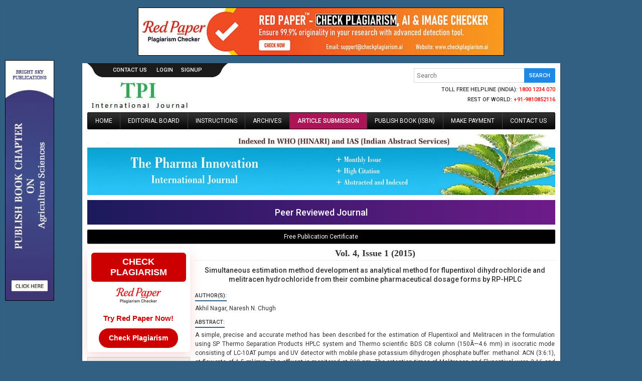

--- FILE ---
content_type: text/html; charset=UTF-8
request_url: https://www.thepharmajournal.com/archives/?year=2015&vol=4&issue=1&ArticleId=520
body_size: 9256
content:
<!DOCTYPE html>
<html lang="en">
<head>
<meta charset="utf-8">
<meta http-equiv="X-UA-Compatible" content="IE=edge">
<meta name="viewport" content="width=device-width, initial-scale=1">
<meta name="description" content="A simple, precise and accurate method has been described for the estimation of Flupentixol and Melitracen in the formulation using SP Thermo Separation Products HPLC system and Thermo scientific BDS C8 column (150Ã—4.6 mm) in isocratic mode consisting of LC-10AT pumps and UV detector with mobile phase potassium dihydrogen phosphate buffer:" />
<meta name="keywords" content="flupentixol melitracen, high performance liquid chromatography (hplc)." />
<meta name="Author" content="The Pharma Innovation Journal-info@thepharmajournal.com" />
<meta name="Robots" content="index, follow" />
<title>Simultaneous estimation method development as analytical method for flupentixol dihydrochloride and melitracen hydrochloride from their combine pharmaceutical dosage forms by RP-HPLC</title>
<meta name="citation_journal_title" content="The Pharma Innovation Journal" />
<meta name="citation_journal_abbrev" content="Pharma Innovation">
<meta name="citation_publisher" content="AkiNik Publications">
<meta name="citation_author" content="Akhil Nagar" />
<meta name="citation_author" content="Naresh N. Chugh" />
<meta name="citation_title" content="Simultaneous estimation method development as analytical method for flupentixol dihydrochloride and melitracen hydrochloride from their combine pharmaceutical dosage forms by RP-HPLC" />
<meta name="citation_online_date" content="2016/02/20" />
<meta name="citation_publication_date" content="2015" />
<meta name="citation_volume" content="4" />
<meta name="citation_issue" content="1" />
<meta name="citation_issn" content="2277-7695" />
<meta name="citation_firstpage" content="81" />
<meta name="citation_lastpage" content="86" />
<meta name="citation_doi" content="" />
<meta name="citation_abstract_html_url" content="https://www.thepharmajournal.com/archives/?year=2015&vol=4&issue=1&ArticleId=520" />
<meta name="citation_pdf_url" content="https://www.thepharmajournal.com/archives/2015/vol4issue1/PartB/3-11-21-861.pdf" />
<meta name="citation_article_type" content="Research Article" />
<meta name="citation_abstract" content="A simple, precise and accurate method has been described for the estimation of Flupentixol and Melitracen in the formulation using SP Thermo Separation Products HPLC system and Thermo scientific BDS C8 column (150Ã—4.6 mm) in isocratic mode consisting of LC-10AT pumps and UV detector with mobile phase potassium dihydrogen phosphate buffer: methanol: ACN (3:6:1), at flow rate of 1.5 ml/min. The effluent is monitored at 230 nm. The retention times of Melitracen and Flupentixol were 3.16 and 5.31 min respectively. The linearity range for Melitracen and Flupentixol were found to be 80- 120 Âµg/ml. The correlation co-efficient were closed in 1 proving the good linearity between the concentration of drug and response. The % RSD values of 3 precision were less than 2, which indicate that the method has good reproducibility. The method validation parameters like theoretical plates, resolution, tailing factor, LOD and LOQ were found to be within the USP standards. As the chromatogram for Melitracen and Flupentixol in formulation is free from any other peaks except at the retention time corresponding to drugs, it was revealed that excipients used in the formulation were not interfering in the method. Thus the proposed method is suitable for routine analysis, formulations containing of Melitracen and Flupentixol." />
<script type="application/ld+json">
{
    "@context": "https://schema.org",
    "@type": "ScholarlyArticle",
    "@id": "https://www.thepharmajournal.com/archives/?year=2015&vol=4&issue=1&ArticleId=520",
    "name": "Simultaneous estimation method development as analytical method for flupentixol dihydrochloride and melitracen hydrochloride from their combine pharmaceutical dosage forms by RP-HPLC",
    "datePublished": "2016-02-20IST11:03:22",
    "isPartOf": {
        "@id": "https://www.thepharmajournal.com/archives/?year=2015&vol=4&issue=1",
        "@type": "PublicationIssue",
        "issueNumber": "1",
        "datePublished": "2016-02-20IST11:03:22",
        "isPartOf": {
            "@id": "https://www.thepharmajournal.com/",
            "@type": "Periodical",
            "name": "The Pharma Innovation Journal",
            "issn": [
                "2349-8242"
            ]
        }
    },
    "url": "https://www.thepharmajournal.com/archives/?year=2015&vol=4&issue=1&ArticleId=520",
    "keywords": ["flupentixol melitracen","high performance liquid chromatography (hplc)."],
    "inLanguage": "en",
    "copyrightHolder": "The Pharma Innovation Journal",
    "copyrightYear": "2026",
    "publisher": "Akinik Publications",
    "sameAs": "",
    "author": [{"name":"Akhil Nagar","@type":"Person"},{"name":"Naresh N. Chugh","@type":"Person"}],
    "description": "A simple, precise and accurate method has been described for the estimation of Flupentixol and Melitracen in the formulation using SP Thermo Separation Products HPLC system and Thermo scientific BDS C8 column (150Ã—4.6 mm) in isocratic mode consisting of LC-10AT pumps and UV detector with mobile phase potassium dihydrogen phosphate buffer: methanol: ACN (3:6:1), at flow rate of 1.5 ml/min. The effluent is monitored at 230 nm. The retention times of Melitracen and Flupentixol were 3.16 and 5.31 min respectively. The linearity range for Melitracen and Flupentixol were found to be 80- 120 Âµg/ml. The correlation co-efficient were closed in 1 proving the good linearity between the concentration of drug and response. The % RSD values of 3 precision were less than 2, which indicate that the method has good reproducibility. The method validation parameters like theoretical plates, resolution, tailing factor, LOD and LOQ were found to be within the USP standards. As the chromatogram for Melitracen and Flupentixol in formulation is free from any other peaks except at the retention time corresponding to drugs, it was revealed that excipients used in the formulation were not interfering in the method. Thus the proposed method is suitable for routine analysis, formulations containing of Melitracen and Flupentixol.",
    "pageStart": "81",
    "pageEnd": "86",
    "headline": "Simultaneous estimation method development as analytical method for flupentixol dihydrochloride and melitracen hydrochloride from their combine pharmaceutical dosage forms by RP-HPLC"
}
</script>
<link rel="canonical" href="https://www.thepharmajournal.com/archives/?year=2015&vol=4&issue=1&ArticleId=520">
<link rel="shortcut icon" href="https://www.thepharmajournal.com/images/favicon.ico" />
<link href="https://fonts.googleapis.com/css?family=Roboto:400,500" rel="stylesheet">
<link href="https://fonts.googleapis.com/icon?family=Material+Icons" rel="stylesheet" />
<style type="text/css">
*{margin:0;padding:0;box-sizing:border-box;outline:none}html,body{width:100%;height:100%}
body{background-color:#316083;color:#333;font-size:12px;font-family:'Roboto', sans-serif;overflow-y:scroll}

a{text-decoration:none}a:hover{text-decoration:underline}img,a img{border:none;overflow:hidden}
b,strong,label,th,h1,h2,h3,h4,h5,h6{font-weight:500}input,button,select,textarea{padding:0px 5px;font-size:13px;font-family:'Roboto', sans-serif;resize:none}select{padding:0px !important}

.fluid,.row,.form,.head,.body,.foot,.flex,.field,.output{float:left;width:100%;height:auto}

.container{width:953px;height:auto;margin:auto}

.fl{float:left;width:auto;height:auto}
.fr{float:right;width:auto;height:auto}

.holder{background-color:#fff;padding:0px 10px 10px;box-shadow:0 1px 1px rgba(0,0,0,1);-moz-box-shadow:0 1px 1px rgba(0,0,0,1);-webkit-box-shadow:0 1px 1px rgba(0,0,0,1)}

.header .fl{width:280px;background:url('https://www.thepharmajournal.com/images/header-link-bg.jpg') center top no-repeat}
.header .fl ul{height:28px;list-style:none;text-align:center;padding:0px 25px}
.header .fl ul li{display:inline-block;margin:0px 8px;padding-top:6px}
.header .fl ul li a{color:#fff;font-size:11px;font-weight:500;text-transform:uppercase}
.header .fl > a{float:left;clear:both}

.header .fr{padding-top:10px}
.header .fr form{display:flex}
.header .fr form .field{float:left;width:220px;border-right:none;border-color:#d9d9d9;flex:1}
.header .fr form .field:focus{border-color:#3e7ce4}
.header .fr form .button{width:auto;padding:0px 10px;border-radius:0px 2px 2px 0px;-moz-border-radius:0px 2px 2px 0px;-webkit-border-radius:0px 2px 2px 0px;box-shadow:none}
.header .fr p{float:right;clear:both;margin-top:7px;font-size:11px;font-weight:500;text-transform:uppercase}
.header .fr p span{color:#f00}

.nav{background:#000 url('https://www.thepharmajournal.com/images/nav-bg.png') left top repeat-x;border:1px solid #000;border-radius:2px;-moz-border-radius:2px;-webkit-border-radius:2px;margin-bottom:10px}
.nav ul{list-style:none;display:flex;flex-direction:row;justify-content:space-between;flex-flow:row wrap;overflow:hidden}
.nav ul li{float:left;width:auto;height:auto;border-right:1px solid #444;flex-grow:1}
.nav ul li:nth-child(5){background-color: #ad1457;font-weight: 500;}
.nav ul li:last-child{border:none}
.nav ul li a{padding:9px 0px;color:#fff;font-size:12px;text-align:center;text-transform:uppercase;display:block;transition-duration:0.4s;-moz-transition-duration:0.4s;-webkit-transition-duration:0.4s;text-decoration:none}
.nav ul li a:active{background-color:#217ab4}

.nav button{float:right;width:64px;height:27px;line-height:27px;background-color:#fff;border:none;border-radius:2px;-moz-border-radius:2px;-webkit-border-radius:2px;font-size:11px;text-align:center;text-transform:uppercase;cursor:pointer;display:none}
.nav button:active{background-color:#eee}

.banner{margin-bottom:10px;display:none}
.banner img{float:left;width:100%;max-width:100%}

.bb{margin-bottom:10px;padding:7px;background-color:#000;border-radius:2px;-moz-border-radius:2px;-webkit-border-radius:2px;box-shadow:0px 1px 1px rgba(0,0,0,0.3);-moz-box-shadow:0px 1px 1px rgba(0,0,0,0.3);-webkit-box-shadow:0px 1px 1px rgba(0,0,0,0.3);color:#fff;text-align:center}

.sidebar{width:22%}
.sidebar.l{display:none}
.sidebar .head{background-color:#2f87e8;border:1px solid #196cc8;border-radius:3px 3px 0px 0px;-moz-border-radius:3px 3px 0px 0px;-webkit-border-radius:3px 3px 0px 0px;color:#fff;text-align:center;font-size:14px;padding:5px 0px;box-shadow:0px 0px 10px #76b4ef inset;-moz-box-shadow:0px 0px 10px #76b4ef inset;-webkit-box-shadow:0px 0px 10px #76b4ef inset}
.sidebar .body{margin-bottom:10px;background-color:#f0f0f0;border:1px solid #d1d1d1;list-style:none}
.sidebar .body img{max-width:100%}
.sidebar .body li{float:left;width:100%;padding:7px;border-bottom:1px dashed #dedcdc}
.sidebar .body li:last-child{border:none}
.sidebar .body li a{color:#316083;text-decoration:none}
.sidebar .cent{padding:10px 0px 7px;text-align:center}

.justify{width:78%;padding-left:10px;line-height:18px;text-align:justify;-ms-word-break:break-all;word-break:break-all;word-break:break-word;-webkit-hyphens:auto;-moz-hyphens:auto;hyphens:auto;overflow-wrap:break-word;text-align:justify}
.justify .phead{margin:15px 0px;color:#f00;font-size:20px}
.justify .chead{margin-bottom:10px;padding-bottom:5px;border-bottom:1px dashed #e5e5e5;font-size:17px}
.justify .phead,.justify .chead{font-family:'Cambria';font-weight:bold;text-align:center}
.justify ul,.justify ol{float:left;padding-left:15px;clear:both}.justify img{max-width:100%;height:auto !important}
.justify a{color:#316083}.justify img{max-width:100% !important;height:auto !important}

.updates{height:30px;line-height:30px;margin-bottom:10px;padding-right:10px;background:#eee url('https://www.thepharmajournal.com/images/updates-bg.png') left center no-repeat;color:#f00;font-size:12px;font-weight:500;text-transform:uppercase;box-shadow:0px 1px 1px rgba(0,0,0,0.3);-moz-box-shadow:0px 1px 1px rgba(0,0,0,0.3);-webkit-box-shadow:0px 1px 1px rgba(0,0,0,0.3);overflow:hidden}
.updates .fl.f{width:80px;margin-right:25px;color:#fff;text-align:center}
.updates .fl a{color:#f00}
.updates .blinker{color:#333;font-size:8px;font-family:Arial, Helvetica, sans-serif; font-weight:bold;animation:changecolor 5s infinite;-moz-animation:changecolor 5s infinite;-webkit-animation:changecolor 5s infinite;-ms-animation:changecolor 5s infinite;-o-animation:changecolor 5s infinite}
@keyframes changecolor{0%{color:red}25%{color:yellow}50%{color:blue}100%{color:green}}
@-moz-keyframes changecolor{0%{color:red}25%{color:yellow}50%{color:blue}100%{color:green}}
@-webkit-keyframes changecolor{0%{color:red}25%{color:yellow}50%{color:blue}100%{color:green}}
@-ms-keyframes changecolor{0%{color:red}25%{color:yellow}50%{color:blue}100%{color:green}}
@-o-keyframes changecolor{0%{color:red}25%{color:yellow}50%{color:blue}100%{color:green}}

.boxwrap{display:none}
.boxwrap .box{width:49%;color:#fff;text-align:center;padding:9px 0;border-radius:4px;-moz-border-radius:4px;-webkit-border-radius:4px}
.boxwrap .box.black{background-color:#000}
.boxwrap .box.blue{background-color:#217ab4}
.boxwrap .box h2{font-size:13px;font-weight:normal;margin-bottom:5px;text-transform:uppercase}
.boxwrap .box p{margin-top:5px;font-size:12px}

.cbox{width:49%;padding:10px;border-top:1px solid #eee;box-shadow:0px 1px 1px rgba(0,0,0,0.3);-moz-box-shadow:0px 1px 1px rgba(0,0,0,0.3);-webkit-box-shadow:0px 1px 1px rgba(0,0,0,0.3);text-align:center}

.boards{background-color:#fff;border-collapse:collapse}
.boards th{padding:6px;background-color:#eee;border:1px solid #ddd;color:#0066ca;font-size:11px;text-transform:uppercase}
.boards td{padding:6px;background-color:#fff;border:1px solid #ddd;-ms-word-break:break-all;word-break:break-all;word-break:break-word;-webkit-hyphens:auto;-moz-hyphens:auto;hyphens:auto;overflow-wrap:break-word;font-size:12px}
.boards td img{max-width:100%;height:auto}
.boards td.f{width:70px}

.regboard{background-color:#ea4335;color:#fff;font-size:12px;margin-top:10px;padding:10px}
.regboard a{color:#fff;text-decoration:underline}
.regboard a:hover{text-decoration:none}

.archives{border:1px solid #e5e5e5;border-top:none;border-radius:3px;-moz-border-radius:3px;-webkit-border-radius:3px;overflow:hidden}
.archives .head{padding:8px 10px 5px;background-color:#fff;border-top:1px solid #e5e5e5;border-bottom:1px solid #e5e5e5;font-size:13px;font-weight:bold;text-align:left;text-transform:uppercase}
.archives .body{padding:0px 10px}
.archives .body ul{list-style:none;line-height:24px;margin-bottom:10px;padding:0px;clear:both}
.archives .body ul li{float:left;clear:both;font-size:11px;font-weight:500;text-transform:uppercase}
.archives .body ul li span{color:#f00}

.articles{background-color:#fff;border-collapse:collapse}
.articles th{padding:5px;background-color:#eee;border:1px solid #ddd;font-size:11px}
.articles th.md{width:120px}.articles th.sm{width:90px}.articles th.xs{width:50px}
.articles td{padding:5px 5px 0px;border:1px solid #ddd}
.articles td .row{margin-bottom:5px}
.articles td .link{font-size:11px;}
.articles td .link b{color:#f00}
.articles td .link a{color:#093;text-decoration:none}
.articles td .link a:hover{text-decoration:underline}
.articles td .foot{font-size:11px;font-weight:500;text-transform:uppercase}
.articles td .foot span{display:none}

.abstract .head{margin-bottom:15px;text-align:center}
.abstract .row{margin-bottom:10px}
.abstract .row .heading{float:left;margin-bottom:5px;border-bottom:2px solid #316083;font-size:11px;text-transform:uppercase}

.abstract .foot{font-weight:500}
.abstract .foot .button{margin-right:10px;background-color:#eee;color:#f00}
.abstract .foot .button:hover{text-decoration:none}

.abstract .foot{font-size:11px;text-transform:uppercase}
.abstract .foot b{color:#0066ca}

.graphics{text-align:center}.graphics img{max-width:400px}

.pagination{margin-top:10px;padding:0px !important}
.pagination li{float:left;display:inline-block}
.pagination li a{float:left;min-width:32px;height:28px;line-height:27px;margin-right:5px;padding:0px 10px;border:1px solid #ccc;border-radius:2px;color:#333;font-size:11px;font-weight:500;text-align:center;text-transform:uppercase}
.pagination li a:hover{text-decoration:none}
.pagination li a.active{border-color:#eee;color:#777;cursor:default}
.pagination li a.arrow{line-height:24px;font-size:16px}

.citation{margin-top:20px;padding:10px;background-color:#cbe0cb;border:1px solid #900;color:#0000cc}
.citation .head{margin-bottom:5px;padding-bottom:5px;border-bottom:1px dashed #999;font-weight:500}
.citation .body{line-height:18px;-ms-word-break:break-all;word-break:break-all;word-break:break-word;-webkit-hyphens:auto;-moz-hyphens:auto;hyphens:auto;overflow-wrap:break-word}
.citation .body a{color:#0000cc;text-decoration:underline}
.citation .body a:hover{text-decoration:none}

table.indexing{float:left;width:100%;border-collapse:collapse;table-layout:fixed}
table.indexing td{padding:10px 0;border:1px solid #ccc;text-align:center}
table.indexing td img{float:none}

.indexing.fl{width:70%}.indexing.fr{width:25%;clear:none}
.indexing.fr{float:right;padding:0px;list-style:none;border-top:1px solid #ccc}
.indexing.fr li{border:1px solid #ccc;border-top:none;clear:both;padding:5px 0;text-align:center}
.indexing.fr li img{max-width:100%;max-height:auto}

.form{margin-top:10px;padding:20px 25px 15px;background-color:#eee;box-shadow:0px 1px 1px rgba(0,0,0,0.3);-moz-box-shadow:0px 1px 1px rgba(0,0,0,0.3);-webkit-box-shadow:0px 1px 1px rgba(0,0,0,0.3)}
.form .row{margin-bottom:10px}
.form .row .fl,.form .row .fr{width:48%}
.form .row label{font-size:11px;font-weight:500;text-transform:uppercase}
.form .row label span{float:right;color:#f00}

.form .row .flex{display:flex}
.form .row .flex .field{flex:1}
.form .row .flex .button{width:auto;padding:0px 10px;background-color:#fff;border:1px solid #d9d9d9;border-top-color:#c0c0c0;border-left:none;border-top-left-radius:0px;border-bottom-left-radius:0px;box-shadow:none;color:#333}

.form .row.pad input{float:left;margin:3px 5px 0px}

.field{height:29px;padding:5px;background-color:#fff;border:1px solid #d9d9d9;border-top-color:#c0c0c0;}
.field:focus{border-color:#1d89e4}.field-file{padding:3px}.field-text{height:100px}
.field:disabled,.field[readonly]{background-color:#ebebe4;border-color:#d9d9d9;border-top-color:#c0c0c0}

.button,.loader{float:left;width:auto;height:29px;line-height:29px;padding:0px 12px;background-color:#1d89e4;border:1px solid #187bcf;border:none;border-radius:2px;-moz-border-radius:2px;-webkit-border-radius:2px;color:#fff;font-size:11px;font-weight:500;text-align:center;text-transform:uppercase;cursor:pointer;box-shadow:0px 1px 1px rgba(0,0,0,0.3);-moz-box-shadow:0px 1px 1px rgba(0,0,0,0.3);-webkit-box-shadow:0px 1px 1px rgba(0,0,0,0.3)}
.button:active{background-color:#187bcf}

.loader{width:auto;padding:0px 10px;cursor:default;opacity:0.5;display:none}

.output{margin-top:10px;padding:6px 10px;border:1px solid transparent;border-radius:2px;-moz-border-radius:2px;-webkit-border-radius:2px;text-align:center;display:none}
.output.s{color:#3c763d;background:#dff0d8;border-color:#d6e9c6}
.output.e{color:#a94442;background:#f2dede;border-color:#ebccd1}

.form .body .row.pad{padding:10px 25px}
.form .body .row.pad span{color:#f00}
.form .body .row.pad label{float:left;margin-top:5px;font-family:'Roboto-Regular';clear:both}
.form .body .row.pad .chk{float:left;margin:2px 7px 0px 0px}
.form .body .row.pad ol li{float:left;line-height:18px;font-family:'Roboto-Medium';text-align:justify;clear:both}

.footer{padding:12px 0px;background-color:#4a4949;font-size:11px;text-align:center}
.footer ul{color:#999}
.footer ul li{margin:0px 7px;display:inline-block}
.footer ul li a{color:#fff}
.footer .hr{height:1px;margin:12px 0px;background:url('https://www.thepharmajournal.com/images/footer_line.png') center center no-repeat;background-size:contain}
.footer p{color:#999;font-weight:500;text-transform:uppercase;clear:both}

.noscript{float:left;display:none}

.statusbar .head{margin-bottom:10px}
.statusbar table{table-layout:fixed}
.statusbar table tr{border:none}
.statusbar table td{height:40px;padding:5px 0px;font-weight:500;text-align:center;vertical-align:middle}
.statusbar table tfoot td{font-size:11px;text-transform:uppercase;vertical-align:top}

.statusbar table td.l{background:url(https://www.thepharmajournal.com/images/gray-bar.png) center center no-repeat}
.statusbar table td.c{background:url(https://www.thepharmajournal.com/images/gray-circle.png) center center no-repeat;background-size:contain}
.statusbar table td.r{background:url(https://www.thepharmajournal.com/images/gray-bar.png) center center no-repeat}

.statusbar table td.l.act{background:url(https://www.thepharmajournal.com/images/green-bar.png) center center no-repeat}
.statusbar table td.c.act{background:url(https://www.thepharmajournal.com/images/green-circle.png) center center no-repeat;background-size:contain}
.statusbar table td.r.act{background:url(https://www.thepharmajournal.com/images/green-bar.png) center center no-repeat}

.ads{width:140px;height:170px;background-color:#fff;border:1px solid #000;position:fixed;right:1px;bottom:1px}
.ads [role=button]{float:right;width:14px;height:14px;background:url(https://www.thepharmajournal.com/images/close.png) 0px 0px no-repeat;position:absolute;top:1px;right:1px;cursor:pointer;z-index:1}
.ads a{float:left;width:100%;height:168px;padding:10px 0;text-align:center;color:#000;font-size:12px}
.ads a:hover{text-decoration:none}
.ads a img{max-width:100px;height:auto;margin:auto;clear:both}
.ads a b{float:left;width:100%;clear:both}
.ads a b.f{margin-bottom:5px}
.ads a b.l{margin-top:5px}

.respads{float:left;width:98px;height:480px;position:fixed;left:10px;top:0;bottom:0;margin:auto;display:none}
.respads img{float:left;width:auto;height:480px;border:1px solid #000}

.whatsapp{width:40px;height:140px;margin:auto;position:fixed;bottom:5px;right:0;z-index:99999;display:none}
.gLFyfe tr{border:none;}
.gLFyfe tr td{padding:5px;border:1px solid #ddd;}
.gLFyfe tr td:first-child{background-color:#9a9aff}
.gLFyfe tr td:last-child{background-color:#bbbbf9}
@media (min-width:1280px){
.respads{display:block}
.banner,.boxwrap,.ads{display:block}
}
@media (max-width:1100px){
.container{width:768px}
}
@media (max-width:992px){
.ads{display:none}
.container{width:100%}.holder{margin:0px}
}
@media (max-width: 768px){
.fl,.fr{width:100%}
.header .fl,.header .fr{width:100%;text-align:center}
.header .fl a{float:none}
.header .fr form{margin-bottom:10px}
.header .fr p{float:none;margin:0px 10px 10px;display:inline-block}
.nav button{display:block;margin:5px}
.nav ul{border-top:1px solid #444;display:none}
.nav ul li{float:left;width:100%;border:none;border-bottom:1px solid #444}
.nav ul li a{padding:8px 10px;text-align:left}
.sidebar{margin-top:15px;text-align:center}.sidebar.fl.f{display:none}.sidebar.fl.l{display:block}
.justify{padding:0px}.updates .fl.l,.updates .fr{width:auto}
}
@media (max-width: 600px){
.indexing.fl{width:100%}.indexing.fr{float:left;width:100%;margin-top:10px}
.whatsapp{display:block}
}
@media (max-width: 480px){
.header .fr p{clear:both}
.justify .phead{margin-top:5px}
.updates{height:auto;line-height:normal;padding:8px 5px;background:#ebecf1;font-size:12px}.updates .fl.f{display:none}
.boards td.f{width:60px}
.articles th.sm,.articles td.sm,.articles th.xs,.articles td.xs{display:none}
.articles td .foot span{display:inline-block}
}
@media (max-width: 384px){
.form .row .fl,.form .row .fr{width:100%}.form .row .fr{margin-top:10px}.form{padding:10px}
}
@media (max-width: 360px){
.updates .fl,.updates .fl a,.updates .fr{width:100% !important;text-align:center}.updates .fr{margin-top:5px}
.justify .phead{font-size:16px}
.boards td.f{width:50px}
}
@media only screen and (min-width: 993px){.hide-on-large-only{display:none !important}}
@media only screen and (max-width: 992px){.hide-on-med-and-down{display:none !important}}

.bs-row{--bs-gutter-x: 1.5rem;display: flex;flex-wrap: wrap;margin-right: calc(-0.5 * var(--bs-gutter-x));margin-left: calc(-0.5 * var(--bs-gutter-x));}
.bs-row > *{display: flex;flex-direction: column;align-items: center;justify-content: space-between;width: 25%;flex-shrink: 0;padding-right: calc(var(--bs-gutter-x) * 0.5);padding-left: calc(var(--bs-gutter-x) * 0.5);}
.bs-row > * > img{margin: auto;display: block;}
@media(max-width:600px){
	.bs-row > * {
		width: 50%;margin-bottom: 25px;
	}
}

.footerrow{--bs-gutter-x: 1.5rem;display: flex;flex-wrap: wrap;}
.footerrow > *{width: 25%;flex-shrink: 0;padding-right: calc(var(--bs-gutter-x) * 0.5);padding-left: calc(var(--bs-gutter-x) * 0.5);}
.footercol h6{font-size:14px;color:#fff;font-weight:normal;}
.footercol ul{float:left;width:100%;margin-top:20px;clear:both;list-style:none;}
.footercol ul li{float:left;width:100%;margin-bottom:5px;clear:both;}
.footercol ul li a{color:#a2d1ea;text-decoration:none;}
.footercol ul li a:hover{color:#fff;}

.mobilebuttons{display: flex;align-items: center;justify-content: center;clear: both;float: left;width: 100%;column-gap: 10px;margin-top: 10px;}
.mobilebuttons.d-flex-col{flex-direction: column;row-gap: 10px;}
.mobilebuttons .enqbtn{border-radius: 17px;border: 1px solid #2e3192;height: 34px;width: 100%;background: #fff;display: flex;align-items: center;justify-content: center;color: #2e3192;font-weight: 500;column-gap: 5px;text-decoration: none;cursor: pointer;}
.mobilebuttons .enqbtn.bgbtn{background: #2e3192;color: #fff;}
.mobilebuttons .enqbtn.hideonlarge{display: none;}
.grecaptcha-badge { 
    visibility: hidden !important;
}

@media(max-width:992px){
	.footerrow > * {width: 25%;margin-bottom: 25px;}
}
@media(max-width:600px){
	.footerrow > * {width: 50%;margin-bottom: 25px;}
	.mobilebuttons .enqbtn.hideonlarge{display: flex;}
	.mobilebuttons .enqbtn.hideonsmall{display: none;}
}

@media(max-width:600px){
.subenqform .centered .formcard{width: 100%;}
}

.sidenav {position: fixed;width: 300px;left: -320px;top: 0;margin: 0;height: 100%;height: calc(100% + 60px);height: -moz-calc(100%);padding-bottom: 60px;background:#616161 url('https://www.veterinarypaper.com/images/sidebar-grid.png') left bottom no-repeat;z-index: 999;overflow-y: auto;will-change: transform;box-shadow: 5px 0 15px rgba(0,0,0,0.25);transition: all 0.41s;}
.sidenav.show{left: 0;}
.sidenav li {float: left;width: 100%;clear: both;line-height: normal;background-color:#616161;border-bottom:1px solid #757575;color:#fff;font-size:14px;text-transform:uppercase;}
.sidenav li > a {float: left;width: 100%;clear: both;color: #fff;display: block;font-size: 14px;font-weight: 500;height: auto;line-height: normal;padding: 10px 20px;}
.sidenav li > a:hover {background-color: rgba(0, 0, 0, 0.05);text-decoration:none;}

.redpaper-link {
    text-decoration: none;
}

.redpaper-widget {
    width: 100%;
    padding: 8px;
    text-align: center;
    background: #fff;
    box-shadow: 0 8px 24px rgba(204, 0, 0, 0.15);
    transition: transform 0.3s ease;
    position: relative;
    display: inline-block;
    margin-bottom: 10px;
    border-radius: 6px;
}

.redpaper-widget:hover {
    transform: translateY(-4px);
}

.redpaper-widget img {
    float: none;
    width: 90px;
    margin-bottom: 16px;
    height: auto;
    transition: transform 0.3s ease;
}

.redpaper-widget img:hover {
    transform: scale(1.08);
}

.redpaper-widget .headline {
    font: 700 18px/1.2 sans-serif;
    color: #fff;
    background: #cc0000;
    padding: 8px 12px;
    border-radius: 6px;
    margin-bottom: 12px;
    display: inline-block;
    text-transform: uppercase;
}

.redpaper-widget .cta {
    font: 600 15px/1.4 sans-serif;
    color: #cc0000;
    margin-bottom: 10px;
}

.redpaper-widget .check-btn {
    background: #cc0000;
    color: #fff;
    border: none;
    padding: 10px 20px;
    font: 600 14px/1.4 sans-serif;
    border-radius: 25px;
    cursor: pointer;
    position: relative;
    overflow: hidden;
    z-index: 1;
}

.redpaper-widget .check-btn::before {
    content: '';
    position: absolute;
    top: 0;
    left: -100%;
    width: 100%;
    height: 100%;
    background:
        linear-gradient(90deg, rgba(255, 255, 255, 0) 0%, rgba(255, 255, 255, 0.4) 50%, rgba(255, 255, 255, 0) 100%),
        linear-gradient(90deg, rgba(255, 0, 0, 0.1), rgba(255, 255, 255, 0.1), rgba(0, 0, 0, 0.1));
    animation: wave-slide 2s infinite;
    z-index: 0;
}

.redpaper-widget .check-btn:hover {
    background: #a80000;
}

.redpaper-widget .check-btn span {
    position: relative;
    z-index: 2;
}

@keyframes wave-slide {
    0% {
        left: -100%;
    }
    50%, 100% {
        left: 100%;
    }
}
</style>
<!--[if IE]>
<style type="text/css">
body{font-family:Arial, Helvetica, sans-serif;font-size:12px}
</style>
<![endif]-->
<script src="https://www.google.com/recaptcha/api.js"></script>
<script>
(function(i,s,o,g,r,a,m){i['GoogleAnalyticsObject']=r;i[r]=i[r]||function(){
(i[r].q=i[r].q||[]).push(arguments)},i[r].l=1*new Date();a=s.createElement(o),
m=s.getElementsByTagName(o)[0];a.async=1;a.src=g;m.parentNode.insertBefore(a,m)
})(window,document,'script','https://www.google-analytics.com/analytics.js','ga');
ga('create', 'UA-76822390-6', 'auto');
ga('send', 'pageview');
</script>

<!-- Global site tag (gtag.js) - Google Ads: 10831017893 --> <script async src="https://www.googletagmanager.com/gtag/js?id=AW-10831017893"></script> <script> window.dataLayer = window.dataLayer || []; function gtag(){dataLayer.push(arguments);} gtag('js', new Date()); gtag('config', 'AW-10831017893'); </script>
</head>
<body>
<input type="hidden" value="https://www.thepharmajournal.com/" autocomplete="off" readonly id="BASEURL" />

<div style="display:flex;justify-content:center;margin:15px 0;">
	<a href="https://www.checkplagiarism.ai" style="display:inline-block" target="_blank" rel="nofollow sponsored noopener">
		<img src="https://www.akinik.com/images/red-paper/red-paper-banner-2.jpg" alt="Red Paper" title="Red Paper" style="display:block;border:1px solid #000;float:none;max-width:100%" />
	</a>
</div>

<div class="container">
	<div class="row holder">
		<div class="row header">
			<div class="fl">
				<ul class="fluid">
					<li><a href="https://www.thepharmajournal.com/contact">Contact Us</a></li>
					<li><a href="https://www.thepharmajournal.com/login">login</a></li><li><a href="https://www.thepharmajournal.com/signup">signup</a></li>
				</ul>
				<a href="https://www.thepharmajournal.com/"><img src="https://www.thepharmajournal.com/images/logo.jpg" alt="The Pharma Innovation Journal" title="The Pharma Innovation Journal" /></a>
			</div>
			<div class="fr">
				<form action="https://www.thepharmajournal.com/search/" method="get" name="searchform" class="fluid" onsubmit="return q.value!='';">
					<input type="text" name="q" placeholder="Search" autocomplete="off" class="field" />
					<input type="submit" value="search" disabled="disabled" class="button" />
				</form>
				<p>Toll Free Helpline (India): <span>1800 1234 070</span></p>
				<p>Rest of World: <span>+91-9810852116</span></p>
			</div>
		</div>
		<div class="row nav"><button style="text-align:right;padding:0 16px;" type="button" id="menu-button">Menu</button><ul class="fluid"><li><a href="https://www.thepharmajournal.com">Home</a></li><li><a href="https://www.thepharmajournal.com/board">Editorial Board</a></li><li><a href="https://www.thepharmajournal.com/instructions">Instructions</a></li><li><a href="https://www.thepharmajournal.com/archives/">Archives</a></li><li><a href="https://www.thepharmajournal.com/submission">Article Submission</a></li><li><a href="https://www.thepharmajournal.com/publish-book">Publish Book (ISBN)</a></li><li><a href="https://www.thepharmajournal.com/payment">Make Payment</a></li><li><a href="https://www.thepharmajournal.com/contact">Contact Us</a></li></ul></div>
		<div class="row banner"><img src="https://www.thepharmajournal.com/up/banners/180327100417.jpg" alt="The Pharma Innovation Journal" class="fluid" /></div>
	    <div style="float:left;width:100%;text-align:center;background: linear-gradient(90deg, #1b1a5c, #6e1b89);padding:14px 0;margin:0 0 10px;color:#fff;font-weight:500;font-size: 18px;">Peer Reviewed Journal</div>
		<div class="row bb">Free Publication Certificate</div>
		<div class="fl sidebar f">
		    <a href="https://www.checkplagiarism.ai" target="_blank" class="redpaper-link" rel="nofollow sponsored noopener">
                <div class="redpaper-widget">
                    <div class="headline">Check Plagiarism</div>
                        <img src="https://www.checkplagiarism.ai/static/logo-new.png" alt="Red Paper Logo">
                    <div class="cta">Try Red Paper Now!</div>
                    <button class="check-btn"><span>Check Plagiarism</span></button>
                </div>
            </a>
		    <!--
			<div class="body cent">
				<img src="https://www.thepharmajournal.com/images/index-copernicus.png" alt="Index Copernicus" />
			</div>
			-->
			<div class="body cent">
				<b>Submit Manuscript</b><br><br>
				<a href="https://www.thepharmajournal.com/submission"><img src="https://www.thepharmajournal.com/images/article-submission.png" alt="Submit Manuscript in The Pharma Innovation Journal" title="Submit Manuscript in The Pharma Innovation Journal" style="max-width:90%;" /></a>
			</div>
			<div class="row"><div class="head">Journal code(s)</div><ul class="body"><li>E-ISSN Number: 2277-7695</li><li>P-ISSN Number: 2349-8242</li><li>CODEN Code: PIHNBQ</li><li>ZDB-Number: 2663038-2</li><li>IC Journal ID: 7725</li></ul></div><div class="row"><div class="head">Main Menu</div><ul class="body"><li><a href="https://www.thepharmajournal.com">Home</a></li><li><a href="https://www.thepharmajournal.com/board">Editorial Board</a></li><li><a href="https://www.thepharmajournal.com/instructions">Instructions</a></li><li><a href="https://www.thepharmajournal.com/archives/">Archives</a></li><li><a href="https://www.thepharmajournal.com/join">Join Editorial Board</a></li><li><a href="https://www.thepharmajournal.com/indexing">Indexing and Abstracting</a></li><li><a href="https://www.thepharmajournal.com/contact">Contact Us</a></li><li><a href="https://www.thepharmajournal.com/publication-policy">Peer Review and Publication Policy</a></li><li><a href="https://www.thepharmajournal.com/Publication_Ethics_Malpractice_Statement">Publication Ethics</a></li><li><a href="https://www.thepharmajournal.com/pharmaceutical-journal-subscription">Pharmaceutical Journal Subscription</a></li></ul></div><div class="row"><div class="head">Special Issue</div><ul class="body"><li><a href="https://www.thepharmajournal.com/special-issue">Special Issue</a></li></ul></div><div class="row"><div class="head">Copyright Form</div><ul class="body"><li><a href="https://www.thepharmajournal.com/authorship_responsibility_form.pdf" target="_blank">Download Copyright Form</a></li></ul></div><div class="row"><div class="head">Identifier</div><ul class="body"><li><a href="https://www.crossref.org/titleList/" target="_blank"><img src="https://www.thepharmajournal.com/up/190904105145.jpg" alt="CrossRef Member"></a></li></ul></div>
		</div>
		<div class="justify fr"><div class="head chead"><h1 style="font-size:18px;font-weight:bold;">Vol. 4, Issue 1 (2015)</h1></div><div class="abstract"><div class="head"><h3>Simultaneous estimation method development as analytical method for flupentixol dihydrochloride and melitracen hydrochloride from their combine pharmaceutical dosage forms by RP-HPLC</h3></div><div class="row"><b class="heading">Author(s):</b><br clear="all">Akhil Nagar, Naresh N. Chugh</div><div class="row"><b class="heading">Abstract:</b><br clear="all">A simple, precise and accurate method has been described for the estimation of Flupentixol and Melitracen in the formulation using SP Thermo Separation Products HPLC system and Thermo scientific BDS C8 column (150Ã—4.6 mm) in isocratic mode consisting of LC-10AT pumps and UV detector with mobile phase potassium dihydrogen phosphate buffer: methanol: ACN (3:6:1), at flow rate of 1.5 ml/min. The effluent is monitored at 230 nm. The retention times of Melitracen and Flupentixol were 3.16 and 5.31 min respectively. The linearity range for Melitracen and Flupentixol were found to be 80- 120 Âµg/ml. The correlation co-efficient were closed in 1 proving the good linearity between the concentration of drug and response. The % RSD values of 3 precision were less than 2, which indicate that the method has good reproducibility. The method validation parameters like theoretical plates, resolution, tailing factor, LOD and LOQ were found to be within the USP standards. As the chromatogram for Melitracen and Flupentixol in formulation is free from any other peaks except at the retention time corresponding to drugs, it was revealed that excipients used in the formulation were not interfering in the method. Thus the proposed method is suitable for routine analysis, formulations containing of Melitracen and Flupentixol.</div><div class="row graphics"><img src="https://www.thepharmajournal.com/up/graphics/520/3-11-21.1.jpg" alt="1" /><br clear="all"><b>Fig.:</b> 1</div><div class="row foot">Pages: 81-86&nbsp;&nbsp;|&nbsp;&nbsp;<b>2251</b> Views&nbsp;&nbsp;<b>420</b> Downloads</div><div class="row foot"><a href="https://www.thepharmajournal.com/archives/2015/vol4issue1/PartB/3-11-21-861.pdf" id="520" class="button download" target="_blank" />download (922KB)</a></div></div><br clear="all">
<br clear="all">
<a href="https://www.akinik.com/journallist" target="_blank">
	<img src="https://www.thepharmajournal.com/ads.jpg" alt="The Pharma Innovation Journal" />
</a>
<!--<div style="float:left;width:100%;clear:both">-->
<!--<script async src="https://pagead2.googlesyndication.com/pagead/js/adsbygoogle.js?client=ca-pub-9746404063215508"-->
<!--     crossorigin="anonymous"></script>-->
<!-- Phyto Abstract and Archives Ads -->
<!--<ins class="adsbygoogle"-->
<!--     style="display:block"-->
<!--     data-ad-client="ca-pub-9746404063215508"-->
<!--     data-ad-slot="6416928097"-->
<!--     data-ad-format="auto"-->
<!--     data-full-width-responsive="true"></ins>-->
<!--<script>-->
<!--     (adsbygoogle = window.adsbygoogle || []).push({});-->
<!--</script>-->
<!--</div>-->
<div class="row citation"><div class="head">How to cite this article:</div><div class="body">Akhil Nagar, Naresh N. Chugh. Simultaneous estimation method development as analytical method for flupentixol dihydrochloride and melitracen hydrochloride from their combine pharmaceutical dosage forms by RP-HPLC. Pharma Innovation 2015;4(1):81-86.</div></div>		</div>
		<div class="fl sidebar l">
			<div class="row"><div class="head">Journal code(s)</div><ul class="body"><li>E-ISSN Number: 2277-7695</li><li>P-ISSN Number: 2349-8242</li><li>CODEN Code: PIHNBQ</li><li>ZDB-Number: 2663038-2</li><li>IC Journal ID: 7725</li></ul></div><div class="row"><div class="head">Main Menu</div><ul class="body"><li><a href="https://www.thepharmajournal.com">Home</a></li><li><a href="https://www.thepharmajournal.com/board">Editorial Board</a></li><li><a href="https://www.thepharmajournal.com/instructions">Instructions</a></li><li><a href="https://www.thepharmajournal.com/archives/">Archives</a></li><li><a href="https://www.thepharmajournal.com/join">Join Editorial Board</a></li><li><a href="https://www.thepharmajournal.com/indexing">Indexing and Abstracting</a></li><li><a href="https://www.thepharmajournal.com/contact">Contact Us</a></li><li><a href="https://www.thepharmajournal.com/publication-policy">Peer Review and Publication Policy</a></li><li><a href="https://www.thepharmajournal.com/Publication_Ethics_Malpractice_Statement">Publication Ethics</a></li><li><a href="https://www.thepharmajournal.com/pharmaceutical-journal-subscription">Pharmaceutical Journal Subscription</a></li></ul></div><div class="row"><div class="head">Special Issue</div><ul class="body"><li><a href="https://www.thepharmajournal.com/special-issue">Special Issue</a></li></ul></div><div class="row"><div class="head">Copyright Form</div><ul class="body"><li><a href="https://www.thepharmajournal.com/authorship_responsibility_form.pdf" target="_blank">Download Copyright Form</a></li></ul></div><div class="row"><div class="head">Identifier</div><ul class="body"><li><a href="https://www.crossref.org/titleList/" target="_blank"><img src="https://www.thepharmajournal.com/up/190904105145.jpg" alt="CrossRef Member"></a></li></ul></div>
		</div>
	</div>		<div style="float:left;width:100%;padding:30px 0 25px;background:#032741;">
			<div class="footerrow"><div class="footercol"><h6>Important Publications Links</h6><ul><li><a href="https://www.helmandbooks.com/book-chapter-publication" rel="dofollow" target="_blank">Book Chapter Publication</a></li><li><a href="https://www.akinik.com/pharmacy-peer-reviewed-journals" rel="dofollow" target="_blank">Pharmacy Peer Reviewed Journals</a></li></ul></div><div class="footercol"><h6>Related Journal Subscription</h6><ul><li><a href="https://www.akinik.com/biotechnology-journal-subscription" rel="dofollow" target="_blank">Biotechnology Journal Subscription</a></li><li><a href="https://www.akinik.com/pharmacy-journal-subscription" rel="dofollow" target="_blank">Pharmacy Journal Subscription</a></li><li><a href="https://www.pharmacyjournal.info/subscribe-pharmacy-journal" rel="dofollow" target="_blank">Pharmaceutical Sciences Journal Subscription</a></li><li><a href="https://www.homoeopathicjournal.com/homoeopathic-journal-subscription" rel="dofollow" target="_blank">Homoeopathic Journal Subscription</a></li><li><a href="https://www.pharmaceuticaljournal.in/pharmaceutical-journal-subscription" rel="dofollow" target="_blank">Pharmaceutical Magazine Subscription</a></li><li><a href="https://www.pharmaceuticaljournal.net/pharmaceutical-journal-subscription" rel="dofollow" target="_blank">Pharmaceutical Research Journal Subscription</a></li><li><a href="https://www.pharmacyjournal.org/pharmacy-journal-subscription" rel="dofollow" target="_blank">Pharmaceutical Science Journal Subscription</a></li></ul></div><div class="footercol"><h6>Important Links</h6><ul><li><a href="https://www.akinik.com/pharmaceutics-journal-subscription" rel="dofollow" target="_blank">Pharmaceutics Journal Subscription</a></li><li><a href="https://www.akinik.com/subscription-based-journal" rel="dofollow" target="_blank">Subscription Based Journal</a></li><li><a href="https://www.linearpublication.com/e-journals-subscription-online-access-research-access/" rel="dofollow" target="_blank">Online Journals Subscription</a></li></ul></div>				<div class="footercol" style="text-align:center;margin-left:auto;">
					<a href="https://www.thepharmajournal.com/"><img src="https://www.thepharmajournal.com/images/logowhite.png" alt="The Pharma Innovation Journal" style="display:inline-block;"><br clear="all"></a>
					<p style="color:#a2d1ea;">The Pharma Innovation Journal</p>
				</div>
			</div>
		</div></div>
<div class="row footer">
	<ul class="row">
		<li><a href="https://www.thepharmajournal.com/important_links">Important Links</a></li>&nbsp;|&nbsp;<li><a href="https://www.thepharmajournal.com/payment_options">Payment Options</a></li>&nbsp;|&nbsp;<li><a href="https://www.thepharmajournal.com/disclaimer">Disclaimer</a></li>&nbsp;|&nbsp;<li><a href="https://www.thepharmajournal.com/about">About Us</a></li>&nbsp;|&nbsp;<li><a href="https://www.thepharmajournal.com/advertise_with_us">Advertise With Us</a></li>&nbsp;|&nbsp;<li><a href="https://www.thepharmajournal.com/certificate">Certificate</a></li>&nbsp;|&nbsp;<li><a href="https://www.thepharmajournal.com/indexing">Abstracting and Indexing</a></li>&nbsp;|&nbsp;<li><a href="https://www.thepharmajournal.com/sitemap">Site Map</a></li>&nbsp;|&nbsp;<li><a href="https://www.thepharmajournal.com/contact">Contact Us</a></li>
	</ul>
	<div class="row hr"></div>
	<p>Copyright &copy; 2012 - 2026. All Rights Reserved.</p>
</div>
<br clear="all">

<div class="respads"><a href="https://www.bspublications.com/publish-book-chapter/1601470229-Research-and-Review-in-Agriculture-Sciences" target="_blank"><img src="https://www.thepharmajournal.com/images/bookchapterads.jpg" alt="Call for book chapter" /></a></div>
<!--
<a href="https://wa.me/919718222251?text=Hi, I have a query regarding publication in The Pharma Innovation Journal." target="_blank" class="show-on-medium-and-down whatsapp"><img src="https://www.akinik.com/images/whatsapp-logo.png" alt="The Pharma Innovation Journal" /></a>
-->

<ul class="sidenav" id="sidenav">
	<li class="center-align" style="padding:10px 20px;background:#fff;"><img src="https://www.thepharmajournal.com/images/sidenavlogo.jpg" alt="The Pharma Innovation Journal" style="display:block;margin:auto;" /></li>
	<ul class="fluid"><li><a href="https://www.thepharmajournal.com">Home</a></li><li><a href="https://www.thepharmajournal.com/board">Editorial Board</a></li><li><a href="https://www.thepharmajournal.com/instructions">Instructions</a></li><li><a href="https://www.thepharmajournal.com/archives/">Archives</a></li><li><a href="https://www.thepharmajournal.com/submission">Article Submission</a></li><li><a href="https://www.thepharmajournal.com/publish-book">Publish Book (ISBN)</a></li><li><a href="https://www.thepharmajournal.com/payment">Make Payment</a></li><li><a href="https://www.thepharmajournal.com/contact">Contact Us</a></li></ul>
	<li><a href="tel:9711224068">Helpline No.: +91-9711224068</a></li>
	<li><a href="tel:9718222251">Fast Publication: +91-9718222251</a></li>
</ul><script type="text/javascript" src="https://www.akinik.com/js/jquery.js" defer></script>
<script type="text/javascript" src="https://www.akinik.com/js/jquery.form.min.js" defer></script>
<script type="text/javascript">
function downloadJSAtOnload(){
var element = document.createElement('script');
element.src = 'https://www.thepharmajournal.com/js/defer.js?1769146282';
document.body.appendChild(element);
}
if (window.addEventListener)
window.addEventListener('load', downloadJSAtOnload, false);
else if (window.attachEvent)
window.attachEvent('onload', downloadJSAtOnload);
else window.onload = downloadJSAtOnload;
</script>
</body>
</html>